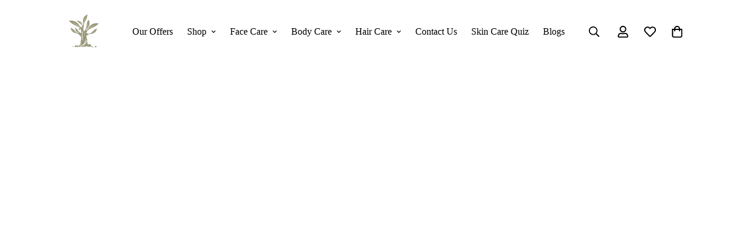

--- FILE ---
content_type: text/javascript
request_url: https://khanelkaser.com/cdn/shop/t/19/assets/geolizr-custom.js?v=32160229939596440141714678442
body_size: -61
content:
if(typeof Geolizr<"u"){let replacePriceInCartDiscount2=function(){Geolizr.waitOnPageRender(".foxkit-cart-discounts").then(element=>{const inputString=element.innerHTML,regex=/(- Dhs\.\d+\.\d+)/;element.innerHTML=inputString.replace(regex,'<span class="geolizr-currency">$1</span>')})};var replacePriceInCartDiscount=replacePriceInCartDiscount2;document.addEventListener("geolizr.init",e=>{Geolizr.initHelper(),replacePriceInCartDiscount2()}),document.addEventListener("geolizr.event.mutation",event=>{(event.detail=="#MinimogCart"||event.detail=="#MinimogCartDrawer")&&replacePriceInCartDiscount2()}),document.addEventListener("geolizr.currency.api",e=>{setTimeout(()=>{Geolizr.setCurrency(Geolizr.getCurrency()),setTimeout(()=>{let countryMessageHeight=document.querySelector("#countrymsg")?.offsetHeight;countryMessageHeight>0&&(document.querySelector("#MinimogCartDrawer").style.marginTop=countryMessageHeight+"px")},2e3)},400),document.addEventListener("currency.change",e2=>{Geolizr.convertAll(Shopify.currency.active,e2.detail,".f-price-item")});let fallbackCurrency={"/":"AED","/ar/":"AED","/ar-lb/":"USD","/en-lb/":"USD","/ar-sa/":"SAR","/en-sa/":"SAR"},customSwitch=sessionStorage.getItem("geolizr.currency.click");typeof fallbackCurrency[Shopify.routes.root]!="undefinded"&&customSwitch==null&&Geolizr.setCurrency(fallbackCurrency[Shopify.routes.root])})}
//# sourceMappingURL=/cdn/shop/t/19/assets/geolizr-custom.js.map?v=32160229939596440141714678442
